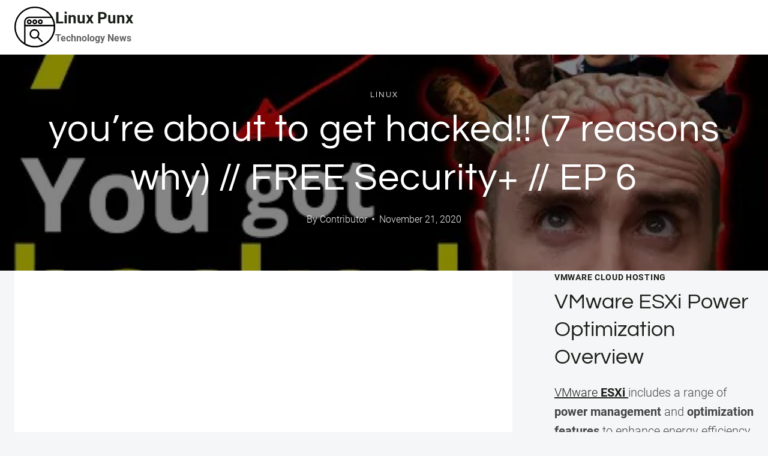

--- FILE ---
content_type: text/html; charset=UTF-8
request_url: https://linuxpunx.com.au/youre-about-to-get-hacked-7-reasons-why-free-security-ep-6/
body_size: 83772
content:
<!doctype html>
<html lang="en-US" class="no-js" itemtype="https://schema.org/Blog" itemscope>
<head>
<meta charset="UTF-8">
<meta name="viewport" content="width=device-width, initial-scale=1, minimum-scale=1">
<meta name='robots' content='index, follow, max-image-preview:large, max-snippet:-1, max-video-preview:-1' />
<style>img:is([sizes="auto" i], [sizes^="auto," i]) { contain-intrinsic-size: 3000px 1500px }</style>
<!-- This site is optimized with the Yoast SEO plugin v24.7 - https://yoast.com/wordpress/plugins/seo/ -->
<title>you’re about to get hacked!! (7 reasons why) // FREE Security+ // EP 6 - Linux Punx</title>
<link rel="canonical" href="https://linuxpunx.com.au/youre-about-to-get-hacked-7-reasons-why-free-security-ep-6/" />
<meta property="og:locale" content="en_US" />
<meta property="og:type" content="article" />
<meta property="og:title" content="you’re about to get hacked!! (7 reasons why) // FREE Security+ // EP 6 - Linux Punx" />
<meta property="og:description" content="Ready to get Security+ certified?? Get 10% off training and exam vouchers at the CompTIA store:..." />
<meta property="og:url" content="https://linuxpunx.com.au/youre-about-to-get-hacked-7-reasons-why-free-security-ep-6/" />
<meta property="og:site_name" content="Linux Punx" />
<meta property="article:published_time" content="2020-11-21T06:08:54+00:00" />
<meta property="og:image" content="https://linuxpunx.com.au/wp-content/uploads/2020/11/youre-about-to-get-hacked-7-reasons-why-free-security-ep-6.jpg" />
<meta property="og:image:width" content="480" />
<meta property="og:image:height" content="360" />
<meta property="og:image:type" content="image/jpeg" />
<meta name="author" content="Contributor" />
<meta name="twitter:card" content="summary_large_image" />
<script type="application/ld+json" class="yoast-schema-graph">{"@context":"https://schema.org","@graph":[{"@type":"Article","@id":"https://linuxpunx.com.au/youre-about-to-get-hacked-7-reasons-why-free-security-ep-6/#article","isPartOf":{"@id":"https://linuxpunx.com.au/youre-about-to-get-hacked-7-reasons-why-free-security-ep-6/"},"author":{"name":"Contributor","@id":"https://linuxpunx.com.au/#/schema/person/0fc42e268e8c5f42cf3805f467a54216"},"headline":"you’re about to get hacked!! (7 reasons why) // FREE Security+ // EP 6","datePublished":"2020-11-21T06:08:54+00:00","mainEntityOfPage":{"@id":"https://linuxpunx.com.au/youre-about-to-get-hacked-7-reasons-why-free-security-ep-6/"},"wordCount":344,"publisher":{"@id":"https://linuxpunx.com.au/#organization"},"image":{"@id":"https://linuxpunx.com.au/youre-about-to-get-hacked-7-reasons-why-free-security-ep-6/#primaryimage"},"thumbnailUrl":"https://linuxpunx.com.au/wp-content/uploads/2020/11/youre-about-to-get-hacked-7-reasons-why-free-security-ep-6.jpg","articleSection":["Linux"],"inLanguage":"en-US"},{"@type":"WebPage","@id":"https://linuxpunx.com.au/youre-about-to-get-hacked-7-reasons-why-free-security-ep-6/","url":"https://linuxpunx.com.au/youre-about-to-get-hacked-7-reasons-why-free-security-ep-6/","name":"you’re about to get hacked!! (7 reasons why) // FREE Security+ // EP 6 - Linux Punx","isPartOf":{"@id":"https://linuxpunx.com.au/#website"},"primaryImageOfPage":{"@id":"https://linuxpunx.com.au/youre-about-to-get-hacked-7-reasons-why-free-security-ep-6/#primaryimage"},"image":{"@id":"https://linuxpunx.com.au/youre-about-to-get-hacked-7-reasons-why-free-security-ep-6/#primaryimage"},"thumbnailUrl":"https://linuxpunx.com.au/wp-content/uploads/2020/11/youre-about-to-get-hacked-7-reasons-why-free-security-ep-6.jpg","datePublished":"2020-11-21T06:08:54+00:00","breadcrumb":{"@id":"https://linuxpunx.com.au/youre-about-to-get-hacked-7-reasons-why-free-security-ep-6/#breadcrumb"},"inLanguage":"en-US","potentialAction":[{"@type":"ReadAction","target":["https://linuxpunx.com.au/youre-about-to-get-hacked-7-reasons-why-free-security-ep-6/"]}]},{"@type":"ImageObject","inLanguage":"en-US","@id":"https://linuxpunx.com.au/youre-about-to-get-hacked-7-reasons-why-free-security-ep-6/#primaryimage","url":"https://linuxpunx.com.au/wp-content/uploads/2020/11/youre-about-to-get-hacked-7-reasons-why-free-security-ep-6.jpg","contentUrl":"https://linuxpunx.com.au/wp-content/uploads/2020/11/youre-about-to-get-hacked-7-reasons-why-free-security-ep-6.jpg","width":480,"height":360},{"@type":"BreadcrumbList","@id":"https://linuxpunx.com.au/youre-about-to-get-hacked-7-reasons-why-free-security-ep-6/#breadcrumb","itemListElement":[{"@type":"ListItem","position":1,"name":"Home","item":"https://linuxpunx.com.au/"},{"@type":"ListItem","position":2,"name":"you’re about to get hacked!! (7 reasons why) // FREE Security+ // EP 6"}]},{"@type":"WebSite","@id":"https://linuxpunx.com.au/#website","url":"https://linuxpunx.com.au/","name":"Linux Punx","description":"Technology News","publisher":{"@id":"https://linuxpunx.com.au/#organization"},"potentialAction":[{"@type":"SearchAction","target":{"@type":"EntryPoint","urlTemplate":"https://linuxpunx.com.au/?s={search_term_string}"},"query-input":{"@type":"PropertyValueSpecification","valueRequired":true,"valueName":"search_term_string"}}],"inLanguage":"en-US"},{"@type":"Organization","@id":"https://linuxpunx.com.au/#organization","name":"Linux Punx","url":"https://linuxpunx.com.au/","logo":{"@type":"ImageObject","inLanguage":"en-US","@id":"https://linuxpunx.com.au/#/schema/logo/image/","url":"https://linuxpunx.com.au/wp-content/uploads/2024/04/743164.png","contentUrl":"https://linuxpunx.com.au/wp-content/uploads/2024/04/743164.png","width":128,"height":128,"caption":"Linux Punx"},"image":{"@id":"https://linuxpunx.com.au/#/schema/logo/image/"}},{"@type":"Person","@id":"https://linuxpunx.com.au/#/schema/person/0fc42e268e8c5f42cf3805f467a54216","name":"Contributor","sameAs":["https://ubercloud.com.au"],"url":"https://linuxpunx.com.au/author/wiredgorilla-2/"}]}</script>
<!-- / Yoast SEO plugin. -->
<link rel='dns-prefetch' href='//www.googletagmanager.com' />
<link rel="alternate" type="application/rss+xml" title="Linux Punx &raquo; Feed" href="https://linuxpunx.com.au/feed/" />
<link rel="alternate" type="application/rss+xml" title="Linux Punx &raquo; Comments Feed" href="https://linuxpunx.com.au/comments/feed/" />
<script>document.documentElement.classList.remove( 'no-js' );</script>
<!-- <link rel='stylesheet' id='toc-screen-css' href='https://linuxpunx.com.au/wp-content/plugins/table-of-contents-plus/screen.min.css?ver=2411.1' media='all' /> -->
<!-- <link rel='stylesheet' id='kadence-global-css' href='https://linuxpunx.com.au/wp-content/themes/kadence/assets/css/global.min.css?ver=1.2.21' media='all' /> -->
<link rel="stylesheet" type="text/css" href="//linuxpunx.com.au/wp-content/cache/wpfc-minified/qldib9sw/9mjcw.css" media="all"/>
<style id='kadence-global-inline-css'>
/* Kadence Base CSS */
:root{--global-palette1:#1b211a;--global-palette2:#555555;--global-palette3:#1b211a;--global-palette4:#464646;--global-palette5:#646464;--global-palette6:#9c9c9c;--global-palette7:#f5f6f8;--global-palette8:#f5f6f8;--global-palette9:#ffffff;--global-palette9rgb:255, 255, 255;--global-palette-highlight:var(--global-palette1);--global-palette-highlight-alt:var(--global-palette3);--global-palette-highlight-alt2:var(--global-palette9);--global-palette-btn-bg:var(--global-palette1);--global-palette-btn-bg-hover:var(--global-palette6);--global-palette-btn:#ffffff;--global-palette-btn-hover:var(--global-palette9);--global-body-font-family:Roboto, sans-serif;--global-heading-font-family:Questrial, sans-serif;--global-primary-nav-font-family:Montserrat, sans-serif;--global-fallback-font:sans-serif;--global-display-fallback-font:sans-serif;--global-content-width:1600px;--global-content-wide-width:calc(1600px + 230px);--global-content-narrow-width:1200px;--global-content-edge-padding:1.5rem;--global-content-boxed-padding:4rem;--global-calc-content-width:calc(1600px - var(--global-content-edge-padding) - var(--global-content-edge-padding) );--wp--style--global--content-size:var(--global-calc-content-width);}.wp-site-blocks{--global-vw:calc( 100vw - ( 0.5 * var(--scrollbar-offset)));}body{background:var(--global-palette8);}body, input, select, optgroup, textarea{font-style:normal;font-weight:300;font-size:20px;line-height:1.6;font-family:var(--global-body-font-family);color:var(--global-palette4);}.content-bg, body.content-style-unboxed .site{background:var(--global-palette9);}h1,h2,h3,h4,h5,h6{font-family:var(--global-heading-font-family);}h1{font-style:normal;font-weight:500;font-size:63px;line-height:1.3;letter-spacing:1px;color:var(--global-palette3);}h2{font-style:normal;font-weight:normal;font-size:50px;line-height:1.3;color:var(--global-palette3);}h3{font-style:normal;font-weight:normal;font-size:45px;line-height:1.3;color:var(--global-palette3);}h4{font-style:normal;font-weight:normal;font-size:36px;line-height:1.3;color:var(--global-palette3);}h5{font-style:normal;font-weight:normal;font-size:32px;line-height:1.3;color:var(--global-palette3);}h6{font-style:normal;font-weight:normal;font-size:25px;line-height:1.5;color:var(--global-palette3);}@media all and (max-width: 1024px){h1{font-size:52px;}h2{font-size:40px;}h3{font-size:35px;}h4{font-size:32px;}h5{font-size:27px;}h6{font-size:23px;}}@media all and (max-width: 767px){h1{font-size:44px;}h2{font-size:32px;line-height:1.2;}h3{font-size:28px;}h4{font-size:26px;}h5{font-size:24px;}h6{font-size:22px;}}.entry-hero .kadence-breadcrumbs{max-width:1600px;}.site-container, .site-header-row-layout-contained, .site-footer-row-layout-contained, .entry-hero-layout-contained, .comments-area, .alignfull > .wp-block-cover__inner-container, .alignwide > .wp-block-cover__inner-container{max-width:var(--global-content-width);}.content-width-narrow .content-container.site-container, .content-width-narrow .hero-container.site-container{max-width:var(--global-content-narrow-width);}@media all and (min-width: 1830px){.wp-site-blocks .content-container  .alignwide{margin-left:-115px;margin-right:-115px;width:unset;max-width:unset;}}@media all and (min-width: 1460px){.content-width-narrow .wp-site-blocks .content-container .alignwide{margin-left:-130px;margin-right:-130px;width:unset;max-width:unset;}}.content-style-boxed .wp-site-blocks .entry-content .alignwide{margin-left:calc( -1 * var( --global-content-boxed-padding ) );margin-right:calc( -1 * var( --global-content-boxed-padding ) );}.content-area{margin-top:5rem;margin-bottom:5rem;}@media all and (max-width: 1024px){.content-area{margin-top:3rem;margin-bottom:3rem;}}@media all and (max-width: 767px){.content-area{margin-top:2rem;margin-bottom:2rem;}}@media all and (max-width: 1024px){:root{--global-content-boxed-padding:2rem;}}@media all and (max-width: 767px){:root{--global-content-boxed-padding:1.5rem;}}.entry-content-wrap{padding:4rem;}@media all and (max-width: 1024px){.entry-content-wrap{padding:2rem;}}@media all and (max-width: 767px){.entry-content-wrap{padding:1.5rem;}}.entry.single-entry{box-shadow:0px 15px 15px -10px rgba(0,0,0,0.05);}.entry.loop-entry{box-shadow:0px 15px 15px -10px rgba(0,0,0,0);}.loop-entry .entry-content-wrap{padding:2.3rem;}@media all and (max-width: 1024px){.loop-entry .entry-content-wrap{padding:2rem;}}@media all and (max-width: 767px){.loop-entry .entry-content-wrap{padding:1.5rem;}}.primary-sidebar.widget-area .widget{margin-bottom:1.5em;color:var(--global-palette4);}.primary-sidebar.widget-area .widget-title{font-weight:700;font-size:20px;line-height:1.5;color:var(--global-palette3);}button, .button, .wp-block-button__link, input[type="button"], input[type="reset"], input[type="submit"], .fl-button, .elementor-button-wrapper .elementor-button, .wc-block-components-checkout-place-order-button, .wc-block-cart__submit{font-style:normal;font-weight:500;font-size:14px;letter-spacing:1px;font-family:Montserrat, sans-serif;text-transform:uppercase;border-radius:0px;padding:19px 45px 19px 45px;border:1px none currentColor;border-color:var(--global-palette3);box-shadow:0px 0px 0px -7px rgba(0,0,0,0);}.wp-block-button.is-style-outline .wp-block-button__link{padding:19px 45px 19px 45px;}button:hover, button:focus, button:active, .button:hover, .button:focus, .button:active, .wp-block-button__link:hover, .wp-block-button__link:focus, .wp-block-button__link:active, input[type="button"]:hover, input[type="button"]:focus, input[type="button"]:active, input[type="reset"]:hover, input[type="reset"]:focus, input[type="reset"]:active, input[type="submit"]:hover, input[type="submit"]:focus, input[type="submit"]:active, .elementor-button-wrapper .elementor-button:hover, .elementor-button-wrapper .elementor-button:focus, .elementor-button-wrapper .elementor-button:active, .wc-block-cart__submit:hover{border-color:var(--global-palette9);box-shadow:0px 15px 25px -7px rgba(0,0,0,0);}.kb-button.kb-btn-global-outline.kb-btn-global-inherit{padding-top:calc(19px - 2px);padding-right:calc(45px - 2px);padding-bottom:calc(19px - 2px);padding-left:calc(45px - 2px);}@media all and (max-width: 1024px){button, .button, .wp-block-button__link, input[type="button"], input[type="reset"], input[type="submit"], .fl-button, .elementor-button-wrapper .elementor-button, .wc-block-components-checkout-place-order-button, .wc-block-cart__submit{border-color:var(--global-palette3);}}@media all and (max-width: 767px){button, .button, .wp-block-button__link, input[type="button"], input[type="reset"], input[type="submit"], .fl-button, .elementor-button-wrapper .elementor-button, .wc-block-components-checkout-place-order-button, .wc-block-cart__submit{border-color:var(--global-palette3);}}@media all and (min-width: 1025px){.transparent-header .entry-hero .entry-hero-container-inner{padding-top:90px;}}@media all and (max-width: 1024px){.mobile-transparent-header .entry-hero .entry-hero-container-inner{padding-top:90px;}}@media all and (max-width: 767px){.mobile-transparent-header .entry-hero .entry-hero-container-inner{padding-top:90px;}}#kt-scroll-up-reader, #kt-scroll-up{border-radius:0px 0px 0px 0px;bottom:30px;font-size:1.2em;padding:0.4em 0.4em 0.4em 0.4em;}#kt-scroll-up-reader.scroll-up-side-right, #kt-scroll-up.scroll-up-side-right{right:30px;}#kt-scroll-up-reader.scroll-up-side-left, #kt-scroll-up.scroll-up-side-left{left:30px;}.entry-author-style-center{padding-top:var(--global-md-spacing);border-top:1px solid var(--global-gray-500);}.entry-author-style-center .entry-author-avatar, .entry-meta .author-avatar{display:none;}.entry-author-style-normal .entry-author-profile{padding-left:0px;}#comments .comment-meta{margin-left:0px;}.comment-metadata a:not(.comment-edit-link), .comment-body .edit-link:before{display:none;}body.single .entry-related{background:var(--global-palette9);}.wp-site-blocks .entry-related h2.entry-related-title{font-style:normal;font-size:40px;}.wp-site-blocks .post-title h1{font-style:normal;color:var(--global-palette9);}.post-title .entry-taxonomies, .post-title .entry-taxonomies a{font-style:normal;font-weight:normal;font-size:13px;letter-spacing:2px;font-family:Questrial, sans-serif;text-transform:uppercase;color:#eeeeee;}.post-title .entry-taxonomies .category-style-pill a{background:#eeeeee;}.post-title .entry-meta{color:#eeeeee;}.post-title .entry-meta a:hover{color:var(--global-palette8);}.post-title .kadence-breadcrumbs{color:var(--global-palette9);}.post-title .kadence-breadcrumbs a:hover{color:var(--global-palette9);}.post-hero-section .entry-hero-container-inner{background:rgba(0,0,0,0.45);}.entry-hero.post-hero-section .entry-header{min-height:360px;}.post-hero-section .hero-section-overlay{background:rgba(0,0,0,0.48);}@media all and (max-width: 1024px){.entry-hero.post-hero-section .entry-header{min-height:300px;}}@media all and (max-width: 767px){.entry-hero.post-hero-section .entry-header{min-height:320px;}}.loop-entry.type-post h2.entry-title{font-style:normal;font-size:30px;color:var(--global-palette4);}.loop-entry.type-post .entry-taxonomies{font-style:normal;font-weight:normal;font-size:13px;letter-spacing:2px;font-family:Questrial, sans-serif;text-transform:uppercase;}.loop-entry.type-post .entry-taxonomies, .loop-entry.type-post .entry-taxonomies a{color:var(--global-palette6);}.loop-entry.type-post .entry-taxonomies .category-style-pill a{background:var(--global-palette6);}.loop-entry.type-post .entry-meta{font-style:normal;font-weight:normal;font-family:Questrial, sans-serif;}
/* Kadence Header CSS */
@media all and (max-width: 1024px){.mobile-transparent-header #masthead{position:absolute;left:0px;right:0px;z-index:100;}.kadence-scrollbar-fixer.mobile-transparent-header #masthead{right:var(--scrollbar-offset,0);}.mobile-transparent-header #masthead, .mobile-transparent-header .site-top-header-wrap .site-header-row-container-inner, .mobile-transparent-header .site-main-header-wrap .site-header-row-container-inner, .mobile-transparent-header .site-bottom-header-wrap .site-header-row-container-inner{background:transparent;}.site-header-row-tablet-layout-fullwidth, .site-header-row-tablet-layout-standard{padding:0px;}}@media all and (min-width: 1025px){.transparent-header #masthead{position:absolute;left:0px;right:0px;z-index:100;}.transparent-header.kadence-scrollbar-fixer #masthead{right:var(--scrollbar-offset,0);}.transparent-header #masthead, .transparent-header .site-top-header-wrap .site-header-row-container-inner, .transparent-header .site-main-header-wrap .site-header-row-container-inner, .transparent-header .site-bottom-header-wrap .site-header-row-container-inner{background:transparent;}}.site-branding a.brand img{max-width:68px;}.site-branding a.brand img.svg-logo-image{width:68px;}.site-branding{padding:0px 0px 0px 0px;}.site-branding .site-title{font-weight:700;font-size:26px;line-height:1.2;color:var(--global-palette3);}.site-branding .site-description{font-weight:700;font-size:16px;line-height:1.4;color:var(--global-palette5);}#masthead, #masthead .kadence-sticky-header.item-is-fixed:not(.item-at-start):not(.site-header-row-container):not(.site-main-header-wrap), #masthead .kadence-sticky-header.item-is-fixed:not(.item-at-start) > .site-header-row-container-inner{background:var(--global-palette9);}.site-main-header-wrap .site-header-row-container-inner{background:var(--global-palette9);border-bottom:1px solid var(--global-palette8);}.site-main-header-inner-wrap{min-height:90px;}.transparent-header #masthead .site-main-header-wrap .site-header-row-container-inner{background:var(--global-palette9);}.header-navigation .header-menu-container ul ul.sub-menu, .header-navigation .header-menu-container ul ul.submenu{background:var(--global-palette3);box-shadow:0px 2px 13px 0px rgba(0,0,0,0.1);}.header-navigation .header-menu-container ul ul li.menu-item, .header-menu-container ul.menu > li.kadence-menu-mega-enabled > ul > li.menu-item > a{border-bottom:1px solid rgba(255,255,255,0.1);}.header-navigation .header-menu-container ul ul li.menu-item > a{width:200px;padding-top:1em;padding-bottom:1em;color:var(--global-palette8);font-style:normal;font-weight:500;font-size:13px;font-family:Montserrat, sans-serif;}.header-navigation .header-menu-container ul ul li.menu-item > a:hover{color:var(--global-palette9);background:var(--global-palette4);}.header-navigation .header-menu-container ul ul li.menu-item.current-menu-item > a{color:var(--global-palette9);background:var(--global-palette4);}.mobile-toggle-open-container .menu-toggle-open, .mobile-toggle-open-container .menu-toggle-open:focus{color:var(--global-palette3);padding:0.4em 0.6em 0.4em 0.6em;font-size:14px;}.mobile-toggle-open-container .menu-toggle-open.menu-toggle-style-bordered{border:1px solid currentColor;}.mobile-toggle-open-container .menu-toggle-open .menu-toggle-icon{font-size:30px;}.mobile-toggle-open-container .menu-toggle-open:hover, .mobile-toggle-open-container .menu-toggle-open:focus-visible{color:var(--global-palette-highlight);}.mobile-navigation ul li{font-style:normal;font-weight:normal;font-size:21px;line-height:1.1;font-family:Questrial, sans-serif;}.mobile-navigation ul li a{padding-top:1em;padding-bottom:1em;}.mobile-navigation ul li > a, .mobile-navigation ul li.menu-item-has-children > .drawer-nav-drop-wrap{color:var(--global-palette3);}.mobile-navigation ul li > a:hover, .mobile-navigation ul li.menu-item-has-children > .drawer-nav-drop-wrap:hover{color:var(--global-palette1);}.mobile-navigation ul li.current-menu-item > a, .mobile-navigation ul li.current-menu-item.menu-item-has-children > .drawer-nav-drop-wrap{color:var(--global-palette1);}.mobile-navigation ul li.menu-item-has-children .drawer-nav-drop-wrap, .mobile-navigation ul li:not(.menu-item-has-children) a{border-bottom:1px solid var(--global-palette8);}.mobile-navigation:not(.drawer-navigation-parent-toggle-true) ul li.menu-item-has-children .drawer-nav-drop-wrap button{border-left:1px solid var(--global-palette8);}#mobile-drawer .drawer-inner, #mobile-drawer.popup-drawer-layout-fullwidth.popup-drawer-animation-slice .pop-portion-bg, #mobile-drawer.popup-drawer-layout-fullwidth.popup-drawer-animation-slice.pop-animated.show-drawer .drawer-inner{background:var(--global-palette9);}#mobile-drawer .drawer-header .drawer-toggle{padding:0.6em 0.15em 0.6em 0.15em;font-size:24px;}
/* Kadence Footer CSS */
#colophon{background:var(--global-palette7);}.site-top-footer-inner-wrap{padding-top:120px;padding-bottom:20px;grid-column-gap:30px;grid-row-gap:30px;}.site-top-footer-inner-wrap .widget{margin-bottom:30px;}.site-top-footer-inner-wrap .site-footer-section:not(:last-child):after{right:calc(-30px / 2);}@media all and (max-width: 1024px){.site-top-footer-inner-wrap{padding-top:100px;padding-bottom:0px;}}@media all and (max-width: 767px){.site-top-footer-inner-wrap{padding-top:50px;padding-bottom:0px;}}.site-bottom-footer-inner-wrap{padding-top:10px;padding-bottom:100px;grid-column-gap:30px;}.site-bottom-footer-inner-wrap .widget{margin-bottom:30px;}.site-bottom-footer-inner-wrap .site-footer-section:not(:last-child):after{right:calc(-30px / 2);}@media all and (max-width: 767px){.site-bottom-footer-inner-wrap{padding-top:0px;padding-bottom:50px;}}#colophon .footer-html{font-style:normal;font-weight:normal;font-size:15px;font-family:Montserrat, sans-serif;}
/* Kadence Dynamic CSS */
.content-title-style-above .post-hero-section .entry-hero-container-inner{background-image:url('https://linuxpunx.com.au/wp-content/uploads/2020/11/youre-about-to-get-hacked-7-reasons-why-free-security-ep-6.jpg');background-repeat:no-repeat;background-position:center center;background-size:cover;background-attachment:scroll;}
</style>
<!-- <link rel='stylesheet' id='kadence-simplelightbox-css-css' href='https://linuxpunx.com.au/wp-content/themes/kadence/assets/css/simplelightbox.min.css?ver=1.2.21' media='all' /> -->
<link rel="stylesheet" type="text/css" href="//linuxpunx.com.au/wp-content/cache/wpfc-minified/ftcuvoxh/9mjcw.css" media="all"/>
<style id='kadence-blocks-global-variables-inline-css'>
:root {--global-kb-font-size-sm:clamp(0.8rem, 0.73rem + 0.217vw, 0.9rem);--global-kb-font-size-md:clamp(1.1rem, 0.995rem + 0.326vw, 1.25rem);--global-kb-font-size-lg:clamp(1.75rem, 1.576rem + 0.543vw, 2rem);--global-kb-font-size-xl:clamp(2.25rem, 1.728rem + 1.63vw, 3rem);--global-kb-font-size-xxl:clamp(2.5rem, 1.456rem + 3.26vw, 4rem);--global-kb-font-size-xxxl:clamp(2.75rem, 0.489rem + 7.065vw, 6rem);}
</style>
<script src='//linuxpunx.com.au/wp-content/cache/wpfc-minified/m7ppo53p/9mjcw.js' type="text/javascript"></script>
<!-- <script src="https://linuxpunx.com.au/wp-includes/js/jquery/jquery.min.js?ver=3.7.1" id="jquery-core-js"></script> -->
<!-- <script src="https://linuxpunx.com.au/wp-includes/js/jquery/jquery-migrate.min.js?ver=3.4.1" id="jquery-migrate-js"></script> -->
<!-- Google tag (gtag.js) snippet added by Site Kit -->
<!-- Google Analytics snippet added by Site Kit -->
<script src="https://www.googletagmanager.com/gtag/js?id=GT-W6KMRLZQ" id="google_gtagjs-js" async></script>
<script id="google_gtagjs-js-after">
window.dataLayer = window.dataLayer || [];function gtag(){dataLayer.push(arguments);}
gtag("set","linker",{"domains":["linuxpunx.com.au"]});
gtag("js", new Date());
gtag("set", "developer_id.dZTNiMT", true);
gtag("config", "GT-W6KMRLZQ");
</script>
<!-- End Google tag (gtag.js) snippet added by Site Kit -->
<link rel="https://api.w.org/" href="https://linuxpunx.com.au/wp-json/" /><link rel="alternate" title="JSON" type="application/json" href="https://linuxpunx.com.au/wp-json/wp/v2/posts/879" /><link rel="EditURI" type="application/rsd+xml" title="RSD" href="https://linuxpunx.com.au/xmlrpc.php?rsd" />
<meta name="generator" content="WordPress 6.7.2" />
<link rel='shortlink' href='https://linuxpunx.com.au/?p=879' />
<link rel="alternate" title="oEmbed (JSON)" type="application/json+oembed" href="https://linuxpunx.com.au/wp-json/oembed/1.0/embed?url=https%3A%2F%2Flinuxpunx.com.au%2Fyoure-about-to-get-hacked-7-reasons-why-free-security-ep-6%2F" />
<link rel="alternate" title="oEmbed (XML)" type="text/xml+oembed" href="https://linuxpunx.com.au/wp-json/oembed/1.0/embed?url=https%3A%2F%2Flinuxpunx.com.au%2Fyoure-about-to-get-hacked-7-reasons-why-free-security-ep-6%2F&#038;format=xml" />
<meta name="generator" content="Site Kit by Google 1.150.0" /><script src="https://analytics.ahrefs.com/analytics.js" data-key="hTWlrXM/JuyhzMkWSr3MRw" async></script><script>document.createElement( "picture" );if(!window.HTMLPictureElement && document.addEventListener) {window.addEventListener("DOMContentLoaded", function() {var s = document.createElement("script");s.src = "https://linuxpunx.com.au/wp-content/plugins/webp-express/js/picturefill.min.js";document.body.appendChild(s);});}</script><link rel="preload" id="kadence-header-preload" href="https://linuxpunx.com.au/wp-content/themes/kadence/assets/css/header.min.css?ver=1.2.21" as="style">
<link rel="preload" id="kadence-content-preload" href="https://linuxpunx.com.au/wp-content/themes/kadence/assets/css/content.min.css?ver=1.2.21" as="style">
<link rel="preload" id="kadence-sidebar-preload" href="https://linuxpunx.com.au/wp-content/themes/kadence/assets/css/sidebar.min.css?ver=1.2.21" as="style">
<link rel="preload" id="kadence-related-posts-preload" href="https://linuxpunx.com.au/wp-content/themes/kadence/assets/css/related-posts.min.css?ver=1.2.21" as="style">
<link rel="preload" id="kad-splide-preload" href="https://linuxpunx.com.au/wp-content/themes/kadence/assets/css/kadence-splide.min.css?ver=1.2.21" as="style">
<link rel="preload" id="kadence-footer-preload" href="https://linuxpunx.com.au/wp-content/themes/kadence/assets/css/footer.min.css?ver=1.2.21" as="style">
<style type="text/css">.broken_link, a.broken_link {
text-decoration: line-through;
}</style><link rel="preload" href="https://linuxpunx.com.au/wp-content/fonts/montserrat/JTUSjIg1_i6t8kCHKm459Wlhyw.woff2" as="font" type="font/woff2" crossorigin><link rel="preload" href="https://linuxpunx.com.au/wp-content/fonts/questrial/QdVUSTchPBm7nuUeVf70viFl.woff2" as="font" type="font/woff2" crossorigin><link rel="preload" href="https://linuxpunx.com.au/wp-content/fonts/roboto/KFOlCnqEu92Fr1MmSU5fBBc4.woff2" as="font" type="font/woff2" crossorigin><link rel="preload" href="https://linuxpunx.com.au/wp-content/fonts/roboto/KFOmCnqEu92Fr1Mu4mxK.woff2" as="font" type="font/woff2" crossorigin><link rel="preload" href="https://linuxpunx.com.au/wp-content/fonts/roboto/KFOlCnqEu92Fr1MmEU9fBBc4.woff2" as="font" type="font/woff2" crossorigin><link rel="preload" href="https://linuxpunx.com.au/wp-content/fonts/roboto/KFOlCnqEu92Fr1MmWUlfBBc4.woff2" as="font" type="font/woff2" crossorigin><!-- <link rel='stylesheet' id='kadence-fonts-gfonts-css' href='https://linuxpunx.com.au/wp-content/fonts/57300dc298a3f4504f495daba0364c00.css?ver=1.2.21' media='all' /> -->
<link rel="icon" href="https://linuxpunx.com.au/wp-content/uploads/2024/04/743164.png" sizes="32x32" />
<link rel="icon" href="https://linuxpunx.com.au/wp-content/uploads/2024/04/743164.png" sizes="192x192" />
<link rel="apple-touch-icon" href="https://linuxpunx.com.au/wp-content/uploads/2024/04/743164.png" />
<meta name="msapplication-TileImage" content="https://linuxpunx.com.au/wp-content/uploads/2024/04/743164.png" />
</head>
<body data-ocssl='1' class="post-template-default single single-post postid-879 single-format-video wp-custom-logo wp-embed-responsive footer-on-bottom hide-focus-outline link-style-standard has-sidebar content-title-style-above content-width-normal content-style-boxed content-vertical-padding-hide non-transparent-header mobile-non-transparent-header">
<div id="wrapper" class="site wp-site-blocks">
<a class="skip-link screen-reader-text scroll-ignore" href="#main">Skip to content</a>
<!-- <link rel='stylesheet' id='kadence-header-css' href='https://linuxpunx.com.au/wp-content/themes/kadence/assets/css/header.min.css?ver=1.2.21' media='all' /> -->
<header id="masthead" class="site-header" role="banner" itemtype="https://schema.org/WPHeader" itemscope>
<div id="main-header" class="site-header-wrap">
<div class="site-header-inner-wrap">
<div class="site-header-upper-wrap">
<div class="site-header-upper-inner-wrap">
<div class="site-main-header-wrap site-header-row-container site-header-focus-item site-header-row-layout-standard" data-section="kadence_customizer_header_main">
<div class="site-header-row-container-inner">
<div class="site-container">
<div class="site-main-header-inner-wrap site-header-row site-header-row-has-sides site-header-row-no-center">
<div class="site-header-main-section-left site-header-section site-header-section-left">
<div class="site-header-item site-header-focus-item" data-section="title_tagline">
<div class="site-branding branding-layout-standard"><a class="brand has-logo-image" href="https://linuxpunx.com.au/" rel="home"><picture><source srcset="https://linuxpunx.com.au/wp-content/webp-express/webp-images/uploads/2024/04/743164.png.webp" type="image/webp"><img width="128" height="128" src="https://linuxpunx.com.au/wp-content/uploads/2024/04/743164.png" class="custom-logo webpexpress-processed" alt="ubercloud" decoding="async"></picture><div class="site-title-wrap"><p class="site-title">Linux Punx</p><p class="site-description">Technology News</p></div></a></div></div><!-- data-section="title_tagline" -->
</div>
<div class="site-header-main-section-right site-header-section site-header-section-right">
</div>
</div>
</div>
</div>
</div>
</div>
</div>
</div>
</div>
<div id="mobile-header" class="site-mobile-header-wrap">
<div class="site-header-inner-wrap">
<div class="site-header-upper-wrap">
<div class="site-header-upper-inner-wrap">
<div class="site-main-header-wrap site-header-focus-item site-header-row-layout-standard site-header-row-tablet-layout-default site-header-row-mobile-layout-default ">
<div class="site-header-row-container-inner">
<div class="site-container">
<div class="site-main-header-inner-wrap site-header-row site-header-row-has-sides site-header-row-no-center">
<div class="site-header-main-section-left site-header-section site-header-section-left">
<div class="site-header-item site-header-focus-item" data-section="title_tagline">
<div class="site-branding mobile-site-branding branding-layout-standard branding-tablet-layout-inherit branding-mobile-layout-inherit"><a class="brand has-logo-image" href="https://linuxpunx.com.au/" rel="home"><picture><source srcset="https://linuxpunx.com.au/wp-content/webp-express/webp-images/uploads/2024/04/743164.png.webp" type="image/webp"><img width="128" height="128" src="https://linuxpunx.com.au/wp-content/uploads/2024/04/743164.png" class="custom-logo webpexpress-processed" alt="ubercloud" decoding="async"></picture><div class="site-title-wrap"><div class="site-title vs-md-false">Linux Punx</div><div class="site-description vs-sm-false vs-md-false">Technology News</div></div></a></div></div><!-- data-section="title_tagline" -->
</div>
<div class="site-header-main-section-right site-header-section site-header-section-right">
<div class="site-header-item site-header-focus-item site-header-item-navgation-popup-toggle" data-section="kadence_customizer_mobile_trigger">
<div class="mobile-toggle-open-container">
<button id="mobile-toggle" class="menu-toggle-open drawer-toggle menu-toggle-style-default" aria-label="Open menu" data-toggle-target="#mobile-drawer" data-toggle-body-class="showing-popup-drawer-from-right" aria-expanded="false" data-set-focus=".menu-toggle-close"
>
<span class="menu-toggle-icon"><span class="kadence-svg-iconset"><svg aria-hidden="true" class="kadence-svg-icon kadence-menu-svg" fill="currentColor" version="1.1" xmlns="https://www.w3.org/2000/svg" width="24" height="24" viewBox="0 0 24 24"><title>Toggle Menu</title><path d="M3 13h18c0.552 0 1-0.448 1-1s-0.448-1-1-1h-18c-0.552 0-1 0.448-1 1s0.448 1 1 1zM3 7h18c0.552 0 1-0.448 1-1s-0.448-1-1-1h-18c-0.552 0-1 0.448-1 1s0.448 1 1 1zM3 19h18c0.552 0 1-0.448 1-1s-0.448-1-1-1h-18c-0.552 0-1 0.448-1 1s0.448 1 1 1z"></path>
</svg></span></span>
</button>
</div>
</div><!-- data-section="mobile_trigger" -->
</div>
</div>
</div>
</div>
</div>
</div>
</div>
</div>
</div>
</header><!-- #masthead -->
<div id="inner-wrap" class="wrap kt-clear">
<!-- <link rel='stylesheet' id='kadence-content-css' href='https://linuxpunx.com.au/wp-content/themes/kadence/assets/css/content.min.css?ver=1.2.21' media='all' /> -->
<section role="banner" class="entry-hero post-hero-section entry-hero-layout-standard">
<div class="entry-hero-container-inner">
<div class="hero-section-overlay"></div>
<div class="hero-container site-container">
<header class="entry-header post-title title-align-center title-tablet-align-inherit title-mobile-align-inherit">
<div class="entry-taxonomies">
<span class="category-links term-links category-style-normal">
<a href="https://linuxpunx.com.au/category/linux/" rel="tag">Linux</a>			</span>
</div><!-- .entry-taxonomies -->
<h1 class="entry-title">you’re about to get hacked!! (7 reasons why) // FREE Security+ // EP 6</h1><div class="entry-meta entry-meta-divider-dot">
<span class="posted-by"><span class="meta-label">By</span><span class="author vcard"><a class="url fn n" href="https://ubercloud.com.au">Contributor</a></span></span>					<span class="posted-on">
<time class="entry-date published updated" datetime="2020-11-21T06:08:54+00:00">November 21, 2020</time>					</span>
</div><!-- .entry-meta -->
</header><!-- .entry-header -->
</div>
</div>
</section><!-- .entry-hero -->
<div id="primary" class="content-area">
<div class="content-container site-container">
<main id="main" class="site-main" role="main">
<div class="content-wrap">
<article id="post-879" class="entry content-bg single-entry post-879 post type-post status-publish format-video has-post-thumbnail hentry category-linux post_format-post-format-video">
<div class="entry-content-wrap">
<div class="entry-content single-content">
<p><div class="entry-content-asset videofit"><iframe title="you’re about to get hacked!! (7 reasons why) // FREE Security+ // EP 6" width="720" height="405" src="https://www.youtube.com/embed/Q2ErfVPomFQ?feature=oembed" frameborder="0" allow="accelerometer; autoplay; clipboard-write; encrypted-media; gyroscope; picture-in-picture; web-share" referrerpolicy="strict-origin-when-cross-origin" allowfullscreen></iframe></div>
</p>
<p>Ready to get Security+ certified?? Get 10% off training and exam vouchers at the CompTIA store: https://bit.ly/36mSRlw (affiliate)</p>
<p>*Sponsored by CompTIA</p>
<p>🔥🔥Can you name that HACK?: https://bit.ly/namethathack</p>
<p>🔥🔥Learn more about CompTIA Training: https://bit.ly/3fkq6do</p>
<p>Security+ Episode 6<br />&#8212;&#8212;&#8212;&#8212;&#8212;&#8212;&#8212;&#8212;&#8212;&#8212;&#8212;&#8212;&#8212;&#8212;&#8212;&#8212;&#8212; </p>
<p>This is episode 6 of the FREE Security+ course covering the SY0-501 AND SY0-601 exams. This episode covers the reasons why we fall prey to Social Engineering attacks.</p>
<p>0:00 ⏩ Intro<br />1:04 ⏩ Sneakers<br />4:10 ⏩ Name that HACK!<br />4:31 ⏩ Jimmy Kimmel<br />6:04 ⏩ Catch me if you can<br />11:25 ⏩ QUIZ TIME!!<br />12:37 ⏩ Breaking Bad<br />14:31 ⏩ Hackers<br />17:40 ⏩ QUIZ TIME!!</p>
<p>Security+ Playlist: http://bit.ly/secplus_TII<br />👊👊Get EARLY access to the course here: https://bit.ly/thisisitio</p>
<p>FREE Weekend on Pluralsight (IT Training): https://bit.ly/2UBQdmC (affiliate) <br />11/20-22</p>
<p>READY TO TAKE THE SECURITY+ EXAM? Get 10% at the CompTIA store: https://bit.ly/36mSRlw (affiliate)</p>
<p>SECURITY+ RESOURCES<br />&#8212;&#8212;&#8212;&#8212;&#8212;&#8212;&#8212;&#8212;&#8212;&#8212;&#8212;&#8212;&#8212;&#8212;&#8212;&#8212;&#8212; <br />CompTIA Store: https://bit.ly/36mSRlw (affiliate)</p>
<p>FREE CompTIA Security+ course, collaborating with @David Bombal and @Keeping IT Simple (Jeremy Cioara)!!</p>
<p>SUPPORT NETWORKCHUCK<br />&#8212;&#8212;&#8212;&#8212;&#8212;&#8212;&#8212;&#8212;&#8212;&#8212;&#8212;&#8212;&#8212;&#8212;&#8212;&#8212;&#8212; <br />➡️Become a YouTube Member: https://bit.ly/join_networkchuck<br />👊Join thisisIT: https://bit.ly/thisisitio 👊<br />☕OFFICIAL NetworkChuck Coffee: https://NetworkChuck.coffee </p>
<p>NEED HELP?? Join the Discord Server: http://bit.ly/nc-discord</p>
<p>(affiliate links below)</p>
<p>🔥MY CEH STUDY TOOLS🔥</p>
<p>📺Video: ITProTV (https://bit.ly/itprotvnetchuck)<br />📚Book: <br />https://geni.us/UWAZ1i4 (Amazon)<br />http://bit.ly/2FsyqWo (O&#8217;Reilly, 10 day FREE TRIAL)<br />🔬Lab: ITProTV Labs (https://bit.ly/itprotvnetchuck)</p>
<p>FOLLOW ME EVERYWHERE<br />&#8212;&#8212;&#8212;&#8212;&#8212;&#8212;&#8212;&#8212;&#8212;&#8212;&#8212;&#8212;&#8212;&#8212;&#8212;&#8212;&#8212; <br />Instagram: https://www.instagram.com/networkchuck/<br />Twitter: https://twitter.com/networkchuck<br />Facebook: https://www.facebook.com/NetworkChuck/<br />Join the Discord server: http://bit.ly/nc-discord</p>
<p>other FANTASTIC CCNA training resources:<br />FULL CCNA course: http://bit.ly/2BJazQG ( @David Bombal )<br />ITProTV: https://bit.ly/itprotvnetchuck</p>
<p>🔥Learn Python🔥<br />Codecademy: http://bit.ly/2Me22NH</p>
<p>AFFILIATES &amp; REFERRALS<br />&#8212;&#8212;&#8212;&#8212;&#8212;&#8212;&#8212;&#8212;&#8212;&#8212;&#8212;&#8212;&#8212;&#8212;&#8212;&#8212;&#8212;</p>
<p>(GEAR I USE&#8230;STUFF I RECOMMEND)</p>
<p>My network gear: https://geni.us/L6wyIUj</p>
<p>Amazon Affiliate Store: https://www.amazon.com/shop/networkchuck</p>
<p>Buy a Raspberry Pi: https://geni.us/aBeqAL</p>
<p>-typo squatting<br />-prepending<br />-watering hole</p>
<p>#securityplus #socialengineering #ethicalhacking</p>
</div><!-- .entry-content -->
<footer class="entry-footer">
</footer><!-- .entry-footer -->
</div>
</article><!-- #post-879 -->
<nav class="navigation post-navigation" aria-label="Posts">
<h2 class="screen-reader-text">Post navigation</h2>
<div class="nav-links"><div class="nav-previous"><a href="https://linuxpunx.com.au/kali-linux-2020-4-overview-by-offensive-security/" rel="prev"><div class="post-navigation-sub"><small><span class="kadence-svg-iconset svg-baseline"><svg aria-hidden="true" class="kadence-svg-icon kadence-arrow-left-alt-svg" fill="currentColor" version="1.1" xmlns="https://www.w3.org/2000/svg" width="29" height="28" viewBox="0 0 29 28"><title>Previous</title><path d="M28 12.5v3c0 0.281-0.219 0.5-0.5 0.5h-19.5v3.5c0 0.203-0.109 0.375-0.297 0.453s-0.391 0.047-0.547-0.078l-6-5.469c-0.094-0.094-0.156-0.219-0.156-0.359v0c0-0.141 0.063-0.281 0.156-0.375l6-5.531c0.156-0.141 0.359-0.172 0.547-0.094 0.172 0.078 0.297 0.25 0.297 0.453v3.5h19.5c0.281 0 0.5 0.219 0.5 0.5z"></path>
</svg></span>Previous</small></div>Kali Linux 2020.4 overview | By Offensive Security</a></div><div class="nav-next"><a href="https://linuxpunx.com.au/how-to-save-the-output-of-a-command-to-a-file-in-linux-terminal-beginners-tip/" rel="next"><div class="post-navigation-sub"><small>Next<span class="kadence-svg-iconset svg-baseline"><svg aria-hidden="true" class="kadence-svg-icon kadence-arrow-right-alt-svg" fill="currentColor" version="1.1" xmlns="https://www.w3.org/2000/svg" width="27" height="28" viewBox="0 0 27 28"><title>Continue</title><path d="M27 13.953c0 0.141-0.063 0.281-0.156 0.375l-6 5.531c-0.156 0.141-0.359 0.172-0.547 0.094-0.172-0.078-0.297-0.25-0.297-0.453v-3.5h-19.5c-0.281 0-0.5-0.219-0.5-0.5v-3c0-0.281 0.219-0.5 0.5-0.5h19.5v-3.5c0-0.203 0.109-0.375 0.297-0.453s0.391-0.047 0.547 0.078l6 5.469c0.094 0.094 0.156 0.219 0.156 0.359v0z"></path>
</svg></span></small></div>How to Save the Output of a Command to a File in Linux Terminal [Beginner’s Tip]</a></div></div>
</nav><!-- <link rel='stylesheet' id='kadence-related-posts-css' href='https://linuxpunx.com.au/wp-content/themes/kadence/assets/css/related-posts.min.css?ver=1.2.21' media='all' /> -->
<!-- <link rel='stylesheet' id='kad-splide-css' href='https://linuxpunx.com.au/wp-content/themes/kadence/assets/css/kadence-splide.min.css?ver=1.2.21' media='all' /> -->
<div class="entry-related alignfull entry-related-style-wide">
<div class="entry-related-inner content-container site-container">
<div class="entry-related-inner-content alignwide">
<h2 class="entry-related-title">Similar Posts</h2>					<div class="entry-related-carousel kadence-slide-init splide" data-columns-xxl="3" data-columns-xl="3" data-columns-md="3" data-columns-sm="2" data-columns-xs="2" data-columns-ss="1" data-slider-anim-speed="400" data-slider-scroll="1" data-slider-dots="true" data-slider-arrows="true" data-slider-hover-pause="false" data-slider-auto="false" data-slider-speed="7000" data-slider-gutter="40" data-slider-loop="false" data-slider-next-label="Next" data-slider-slide-label="Posts" data-slider-prev-label="Previous">
<div class="splide__track">
<div class="splide__list grid-cols grid-sm-col-2 grid-lg-col-3">
<div class="carousel-item splide__slide">
<article class="entry content-bg loop-entry post-1265 post type-post status-publish format-video has-post-thumbnail hentry category-linux post_format-post-format-video">
<a class="post-thumbnail kadence-thumbnail-ratio-2-3" href="https://linuxpunx.com.au/lubuntu-20-10-overview-welcome-to-the-next-universe/">
<div class="post-thumbnail-inner">
<picture><source srcset="https://linuxpunx.com.au/wp-content/webp-express/webp-images/uploads/2020/12/lubuntu-20-10-overview-welcome-to-the-next-universe.jpg.webp 480w, https://linuxpunx.com.au/wp-content/webp-express/webp-images/uploads/2020/12/lubuntu-20-10-overview-welcome-to-the-next-universe-300x225.jpg.webp 300w" sizes="(max-width: 480px) 100vw, 480px" type="image/webp"><img width="480" height="360" src="https://linuxpunx.com.au/wp-content/uploads/2020/12/lubuntu-20-10-overview-welcome-to-the-next-universe.jpg" class="attachment-medium_large size-medium_large wp-post-image webpexpress-processed" alt="Lubuntu 20.10 overview | Welcome to the Next Universe." decoding="async" fetchpriority="high" srcset="https://linuxpunx.com.au/wp-content/uploads/2020/12/lubuntu-20-10-overview-welcome-to-the-next-universe.jpg 480w, https://linuxpunx.com.au/wp-content/uploads/2020/12/lubuntu-20-10-overview-welcome-to-the-next-universe-300x225.jpg 300w" sizes="(max-width: 480px) 100vw, 480px"></picture>			</div>
</a><!-- .post-thumbnail -->
<div class="entry-content-wrap">
<header class="entry-header">
<div class="entry-taxonomies">
<span class="category-links term-links category-style-normal">
<a href="https://linuxpunx.com.au/category/linux/" rel="tag">Linux</a>			</span>
</div><!-- .entry-taxonomies -->
<h3 class="entry-title"><a href="https://linuxpunx.com.au/lubuntu-20-10-overview-welcome-to-the-next-universe/" rel="bookmark">Lubuntu 20.10 overview | Welcome to the Next Universe.</a></h3></header><!-- .entry-header -->
<div class="entry-summary">
<p>In this video, I am going to show an overview of Lubuntu 20.10 and some of&#8230;</p>
</div><!-- .entry-summary -->
<footer class="entry-footer">
</footer><!-- .entry-footer -->
</div>
</article>
</div><div class="carousel-item splide__slide">
<article class="entry content-bg loop-entry post-3158 post type-post status-publish format-standard has-post-thumbnail hentry category-linux">
<a class="post-thumbnail kadence-thumbnail-ratio-2-3" href="https://linuxpunx.com.au/ams-ix-amsterdam-internet-exchange-point-stackscale/">
<div class="post-thumbnail-inner">
<picture><source srcset="https://linuxpunx.com.au/wp-content/webp-express/webp-images/uploads/2024/01/ams-ix-amsterdam-internet-exchange-point-stackscale-768x533.jpg.webp 768w, https://linuxpunx.com.au/wp-content/webp-express/webp-images/uploads/2024/01/ams-ix-amsterdam-internet-exchange-point-stackscale-300x208.jpg.webp 300w, https://linuxpunx.com.au/wp-content/webp-express/webp-images/uploads/2024/01/ams-ix-amsterdam-internet-exchange-point-stackscale-1024x711.jpg.webp 1024w, https://linuxpunx.com.au/wp-content/webp-express/webp-images/uploads/2024/01/ams-ix-amsterdam-internet-exchange-point-stackscale.jpg.webp 1470w" sizes="(max-width: 768px) 100vw, 768px" type="image/webp"><img width="768" height="533" src="https://linuxpunx.com.au/wp-content/uploads/2024/01/ams-ix-amsterdam-internet-exchange-point-stackscale-768x533.jpg" class="attachment-medium_large size-medium_large wp-post-image webpexpress-processed" alt="AMS-IX: Amsterdam Internet Exchange Point | Stackscale" decoding="async" srcset="https://linuxpunx.com.au/wp-content/uploads/2024/01/ams-ix-amsterdam-internet-exchange-point-stackscale-768x533.jpg 768w, https://linuxpunx.com.au/wp-content/uploads/2024/01/ams-ix-amsterdam-internet-exchange-point-stackscale-300x208.jpg 300w, https://linuxpunx.com.au/wp-content/uploads/2024/01/ams-ix-amsterdam-internet-exchange-point-stackscale-1024x711.jpg 1024w, https://linuxpunx.com.au/wp-content/uploads/2024/01/ams-ix-amsterdam-internet-exchange-point-stackscale.jpg 1470w" sizes="(max-width: 768px) 100vw, 768px"></picture>			</div>
</a><!-- .post-thumbnail -->
<div class="entry-content-wrap">
<header class="entry-header">
<div class="entry-taxonomies">
<span class="category-links term-links category-style-normal">
<a href="https://linuxpunx.com.au/category/linux/" rel="tag">Linux</a>			</span>
</div><!-- .entry-taxonomies -->
<h3 class="entry-title"><a href="https://linuxpunx.com.au/ams-ix-amsterdam-internet-exchange-point-stackscale/" rel="bookmark">AMS-IX: Amsterdam Internet Exchange Point | Stackscale</a></h3></header><!-- .entry-header -->
<div class="entry-summary">
<p>By allowing cookies, you voluntarily agree to the processing of your data. This also includes, for&#8230;</p>
</div><!-- .entry-summary -->
<footer class="entry-footer">
</footer><!-- .entry-footer -->
</div>
</article>
</div><div class="carousel-item splide__slide">
<article class="entry content-bg loop-entry post-2441 post type-post status-publish format-standard has-post-thumbnail hentry category-linux">
<a class="post-thumbnail kadence-thumbnail-ratio-2-3" href="https://linuxpunx.com.au/factorial-of-a-number-in-c-using-recursion-coding-connect/">
<div class="post-thumbnail-inner">
<picture><source srcset="https://linuxpunx.com.au/wp-content/webp-express/webp-images/uploads/2023/08/factorial-of-a-number-in-c-using-recursion-coding-connect.png.webp 643w, https://linuxpunx.com.au/wp-content/webp-express/webp-images/uploads/2023/08/factorial-of-a-number-in-c-using-recursion-coding-connect-300x198.png.webp 300w" sizes="auto, (max-width: 643px) 100vw, 643px" type="image/webp"><img width="643" height="425" src="https://linuxpunx.com.au/wp-content/uploads/2023/08/factorial-of-a-number-in-c-using-recursion-coding-connect.png" class="attachment-medium_large size-medium_large wp-post-image webpexpress-processed" alt="Factorial of a Number in C++ using Recursion - Coding Connect" decoding="async" loading="lazy" srcset="https://linuxpunx.com.au/wp-content/uploads/2023/08/factorial-of-a-number-in-c-using-recursion-coding-connect.png 643w, https://linuxpunx.com.au/wp-content/uploads/2023/08/factorial-of-a-number-in-c-using-recursion-coding-connect-300x198.png 300w" sizes="auto, (max-width: 643px) 100vw, 643px"></picture>			</div>
</a><!-- .post-thumbnail -->
<div class="entry-content-wrap">
<header class="entry-header">
<div class="entry-taxonomies">
<span class="category-links term-links category-style-normal">
<a href="https://linuxpunx.com.au/category/linux/" rel="tag">Linux</a>			</span>
</div><!-- .entry-taxonomies -->
<h3 class="entry-title"><a href="https://linuxpunx.com.au/factorial-of-a-number-in-c-using-recursion-coding-connect/" rel="bookmark">Factorial of a Number in C++ using Recursion &#8211; Coding Connect</a></h3></header><!-- .entry-header -->
<div class="entry-summary">
<p>Before going to the program first let us see what is&nbsp;Factorial of a Number?&nbsp;and&nbsp;what is Recursion?&#8230;</p>
</div><!-- .entry-summary -->
<footer class="entry-footer">
</footer><!-- .entry-footer -->
</div>
</article>
</div><div class="carousel-item splide__slide">
<article class="entry content-bg loop-entry post-3224 post type-post status-publish format-standard has-post-thumbnail hentry category-linux">
<a class="post-thumbnail kadence-thumbnail-ratio-2-3" href="https://linuxpunx.com.au/capex-vs-opex-in-it-projects-stackscale/">
<div class="post-thumbnail-inner">
<picture><source srcset="https://linuxpunx.com.au/wp-content/webp-express/webp-images/uploads/2024/01/capex-vs-opex-in-it-projects-stackscale-768x533.jpg.webp 768w, https://linuxpunx.com.au/wp-content/webp-express/webp-images/uploads/2024/01/capex-vs-opex-in-it-projects-stackscale-300x208.jpg.webp 300w, https://linuxpunx.com.au/wp-content/webp-express/webp-images/uploads/2024/01/capex-vs-opex-in-it-projects-stackscale-1024x711.jpg.webp 1024w, https://linuxpunx.com.au/wp-content/webp-express/webp-images/uploads/2024/01/capex-vs-opex-in-it-projects-stackscale.jpg.webp 1470w" sizes="auto, (max-width: 768px) 100vw, 768px" type="image/webp"><img width="768" height="533" src="https://linuxpunx.com.au/wp-content/uploads/2024/01/capex-vs-opex-in-it-projects-stackscale-768x533.jpg" class="attachment-medium_large size-medium_large wp-post-image webpexpress-processed" alt="CAPEX vs OPEX in IT projects | Stackscale" decoding="async" loading="lazy" srcset="https://linuxpunx.com.au/wp-content/uploads/2024/01/capex-vs-opex-in-it-projects-stackscale-768x533.jpg 768w, https://linuxpunx.com.au/wp-content/uploads/2024/01/capex-vs-opex-in-it-projects-stackscale-300x208.jpg 300w, https://linuxpunx.com.au/wp-content/uploads/2024/01/capex-vs-opex-in-it-projects-stackscale-1024x711.jpg 1024w, https://linuxpunx.com.au/wp-content/uploads/2024/01/capex-vs-opex-in-it-projects-stackscale.jpg 1470w" sizes="auto, (max-width: 768px) 100vw, 768px"></picture>			</div>
</a><!-- .post-thumbnail -->
<div class="entry-content-wrap">
<header class="entry-header">
<div class="entry-taxonomies">
<span class="category-links term-links category-style-normal">
<a href="https://linuxpunx.com.au/category/linux/" rel="tag">Linux</a>			</span>
</div><!-- .entry-taxonomies -->
<h3 class="entry-title"><a href="https://linuxpunx.com.au/capex-vs-opex-in-it-projects-stackscale/" rel="bookmark">CAPEX vs OPEX in IT projects | Stackscale</a></h3></header><!-- .entry-header -->
<div class="entry-summary">
<p>By allowing cookies, you voluntarily agree to the processing of your data. This also includes, for&#8230;</p>
</div><!-- .entry-summary -->
<footer class="entry-footer">
</footer><!-- .entry-footer -->
</div>
</article>
</div><div class="carousel-item splide__slide">
<article class="entry content-bg loop-entry post-1904 post type-post status-publish format-standard has-post-thumbnail hentry category-linux">
<a class="post-thumbnail kadence-thumbnail-ratio-2-3" href="https://linuxpunx.com.au/meet-sysmontask-a-windows-task-manager-lookalike-for-linux/">
<div class="post-thumbnail-inner">
<picture><source srcset="https://linuxpunx.com.au/wp-content/webp-express/webp-images/uploads/2021/03/meet-sysmontask-a-windows-task-manager-lookalike-for-linux-768x537.png.webp 768w, https://linuxpunx.com.au/wp-content/webp-express/webp-images/uploads/2021/03/meet-sysmontask-a-windows-task-manager-lookalike-for-linux-300x210.png.webp 300w, https://linuxpunx.com.au/wp-content/webp-express/webp-images/uploads/2021/03/meet-sysmontask-a-windows-task-manager-lookalike-for-linux.png.webp 800w" sizes="auto, (max-width: 768px) 100vw, 768px" type="image/webp"><img width="768" height="537" src="https://linuxpunx.com.au/wp-content/uploads/2021/03/meet-sysmontask-a-windows-task-manager-lookalike-for-linux-768x537.png" class="attachment-medium_large size-medium_large wp-post-image webpexpress-processed" alt="Meet SysMonTask: A Windows Task Manager Lookalike for Linux" decoding="async" loading="lazy" srcset="https://linuxpunx.com.au/wp-content/uploads/2021/03/meet-sysmontask-a-windows-task-manager-lookalike-for-linux-768x537.png 768w, https://linuxpunx.com.au/wp-content/uploads/2021/03/meet-sysmontask-a-windows-task-manager-lookalike-for-linux-300x210.png 300w, https://linuxpunx.com.au/wp-content/uploads/2021/03/meet-sysmontask-a-windows-task-manager-lookalike-for-linux.png 800w" sizes="auto, (max-width: 768px) 100vw, 768px"></picture>			</div>
</a><!-- .post-thumbnail -->
<div class="entry-content-wrap">
<header class="entry-header">
<div class="entry-taxonomies">
<span class="category-links term-links category-style-normal">
<a href="https://linuxpunx.com.au/category/linux/" rel="tag">Linux</a>			</span>
</div><!-- .entry-taxonomies -->
<h3 class="entry-title"><a href="https://linuxpunx.com.au/meet-sysmontask-a-windows-task-manager-lookalike-for-linux/" rel="bookmark">Meet SysMonTask: A Windows Task Manager Lookalike for Linux</a></h3></header><!-- .entry-header -->
<div class="entry-summary">
<p>Thanks to the desktop environments, almost all Linux distributions come with a task manager application. In&#8230;</p>
</div><!-- .entry-summary -->
<footer class="entry-footer">
</footer><!-- .entry-footer -->
</div>
</article>
</div><div class="carousel-item splide__slide">
<article class="entry content-bg loop-entry post-2093 post type-post status-publish format-standard has-post-thumbnail hentry category-linux">
<a class="post-thumbnail kadence-thumbnail-ratio-2-3" href="https://linuxpunx.com.au/how-to-use-the-ncdu-command/">
<div class="post-thumbnail-inner">
<picture><source srcset="https://linuxpunx.com.au/wp-content/webp-express/webp-images/uploads/2023/06/how-to-use-the-ncdu-command-2-768x512.jpg.webp 768w, https://linuxpunx.com.au/wp-content/webp-express/webp-images/uploads/2023/06/how-to-use-the-ncdu-command-2-300x200.jpg.webp 300w, https://linuxpunx.com.au/wp-content/webp-express/webp-images/uploads/2023/06/how-to-use-the-ncdu-command-2-1024x683.jpg.webp 1024w, https://linuxpunx.com.au/wp-content/webp-express/webp-images/uploads/2023/06/how-to-use-the-ncdu-command-2.jpg.webp 1200w" sizes="auto, (max-width: 768px) 100vw, 768px" type="image/webp"><img width="768" height="512" src="https://linuxpunx.com.au/wp-content/uploads/2023/06/how-to-use-the-ncdu-command-2-768x512.jpg" class="attachment-medium_large size-medium_large wp-post-image webpexpress-processed" alt="How to use the ncdu command" decoding="async" loading="lazy" srcset="https://linuxpunx.com.au/wp-content/uploads/2023/06/how-to-use-the-ncdu-command-2-768x512.jpg 768w, https://linuxpunx.com.au/wp-content/uploads/2023/06/how-to-use-the-ncdu-command-2-300x200.jpg 300w, https://linuxpunx.com.au/wp-content/uploads/2023/06/how-to-use-the-ncdu-command-2-1024x683.jpg 1024w, https://linuxpunx.com.au/wp-content/uploads/2023/06/how-to-use-the-ncdu-command-2.jpg 1200w" sizes="auto, (max-width: 768px) 100vw, 768px"></picture>			</div>
</a><!-- .post-thumbnail -->
<div class="entry-content-wrap">
<header class="entry-header">
<div class="entry-taxonomies">
<span class="category-links term-links category-style-normal">
<a href="https://linuxpunx.com.au/category/linux/" rel="tag">Linux</a>			</span>
</div><!-- .entry-taxonomies -->
<h3 class="entry-title"><a href="https://linuxpunx.com.au/how-to-use-the-ncdu-command/" rel="bookmark">How to use the ncdu command</a></h3></header><!-- .entry-header -->
<div class="entry-summary">
<p>InfoWorld | Apr 18, 2023 In this Linux tip, we’re going to look at the ncdu&#8230;</p>
</div><!-- .entry-summary -->
<footer class="entry-footer">
</footer><!-- .entry-footer -->
</div>
</article>
</div>							</div>
</div>
</div>
</div>
</div>
</div><!-- .entry-author -->
</div>
</main><!-- #main -->
<!-- <link rel='stylesheet' id='kadence-sidebar-css' href='https://linuxpunx.com.au/wp-content/themes/kadence/assets/css/sidebar.min.css?ver=1.2.21' media='all' /> -->
<aside id="secondary" role="complementary" class="primary-sidebar widget-area sidebar-slug-sidebar-primary sidebar-link-style-normal">
<div class="sidebar-inner-wrap">
<section id="text-22" class="widget widget_text">			<div class="textwidget"><header class="entry-header">
<div class="entry-taxonomies"><span class="category-links term-links category-style-normal"> <a href="https://vmwarecloud.com.au/" rel="tag">VMWare Cloud Hosting</a> </span></div>
<h4 class="entry-title"><a href="https://vmwarecloud.com.au/vmware-cloud-hosting/vmware-esxi-power-optimization-overview/" rel="bookmark">VMware ESXi Power Optimization Overview</a></h4>
</header>
<div class="entry-summary">
<p data-start="51" data-end="432"><a href="https://fastdot.com/cloud-vps-hosting/" target="_blank" rel="noopener">VMware <strong data-start="58" data-end="66">ESXi</strong> </a>includes a range of <strong data-start="87" data-end="107">power management</strong> and <strong data-start="112" data-end="137">optimization features</strong> to enhance energy efficiency, reduce operational costs, and balance performance with power consumption.</p>
</div>
</div>
</section><section id="text-23" class="widget widget_text">			<div class="textwidget"><header class="entry-header">
<h4 class="entry-title"><a href="https://massive.news/how-to-build-a-website-with-wordpress-and-what-are-the-best-plugins-to-use/" rel="bookmark">How to build a website with WordPress and what are the best plugins to use</a></h4>
</header>
<div class="entry-summary">
<p><a href="https://fastdot.com/" target="_blank" rel="noopener">Building a website with WordPress</a> is an excellent choice due to its versatility, ease of use, and a vast array of plugins that enhance functionality. Here’s a comprehensive guide to building a <a href="https://fastdot.com.au/australian-web-hosting/wordpress-hosting/" target="_blank" rel="noopener">WordPress website</a>, along with recommendations for <a href="https://fastdot.digital/web-design-and-development/" target="_blank" rel="noopener">web design</a>.</p>
</div>
</div>
</section><section id="text-4" class="widget widget_text">			<div class="textwidget"><h2 class="widget-title"><a class="rsswidget rss-widget-title" href="https://wiredgorilla.com/">WiredGorilla</a></h2>
<p><a class="rsswidget" href="https://wiredgorilla.com/mira-murati-along-with-two-other-key-people-leaves-openai/">Mira Murati, along with two other key people, leaves OpenAI</a></p>
<div class="rssSummary">Mira Murati, along with two other key people, leaves OpenAI OpenAI’s CTO, Mira Murati, just left the company. She’s been one of the key people involved in getting ChatGPT, GPT-4, DALL-E and more out to the world. According to Mira’s note to the OpenAI team, she’s stepping away to “create time and space to do</div>
<p><a class="rsswidget" href="https://wiredgorilla.com/bridging-the-gap-the-first-enterprise-grade-linux-solution-for-the-cloud-to-edge-continuum/">Bridging the Gap: The First Enterprise-Grade Linux Solution for the Cloud-to-Edge Continuum</a></p>
<div class="rssSummary">The Growing Demand for Specialized Linux Solutions As the Linux market is set to soar to nearly USD 100 billion by 2032,1 businesses are facing mounting challenges in managing increasingly complex workloads spanning from the cloud to the edge. Traditional Linux distributions are not built to meet the specific demands of these modern use cases, creating</div>
</div>
</section><section id="text-14" class="widget widget_text">			<div class="textwidget"><p><a href="https://wpmassive.com/" target="_blank" rel="noopener">WordPress Web Sites</a></p>
</div>
</section><section id="text-13" class="widget widget_text">			<div class="textwidget"><h2 class="widget-title"><a class="rsswidget rss-widget-title" href="https://fastdot.com.au/">Australian Web Hosting</a></h2>
<p><a class="rsswidget" href="https://fastdot.com.au/tutorials/wordpress-tutorials/which-wordpress-widgets-should-you-absolutely-know-about/">Which WordPress Widgets Should You Absolutely Know About?</a></p>
<div class="rssSummary">WordPress widgets are small blocks of content that can be added to your website’s sidebars, footers, or other widget-ready areas. They allow you to add various features and functionalities to your website without having to know coding or editing your website’s theme. These widgets are an essential aspect of WordPress, and knowing how to use&#8230; […]</div>
<ul>
<li><a class="rsswidget" href="https://fastdot.com.au/tutorials/wordpress-tutorials/15-essential-wordpress-plugins-for-every-site/">15 Essential WordPress Plugins For Every Site</a>
<div class="rssSummary">WordPress is the most widely used content management system (CMS) in the world, powering over 40% of all websites. One of the key reasons for its popularity is its vast selection of plugins. WordPress plugins are pieces of software that can be added to your site to enhance its functionality, design, and performance. Plugins are&#8230; […]</div>
</li>
</ul>
</div>
</section><section id="text-5" class="widget widget_text">			<div class="textwidget"><h2 class="widget-title"><a class="rsswidget rss-widget-title" href="https://2threads.com/">Business Hosting</a></h2>
<p><a class="rsswidget" href="https://2threads.com/web-design-and-coding/what-makes-fastdot-com-such-a-great-wordpress-hosting-provider/">What makes Fastdot.com such a great WordPress hosting provider</a></p>
<div class="rssSummary">If you are in search of a dependable and high-performance WordPress hosting provider, Fastdot.com is the&#8230; The post What makes Fastdot.com such a great WordPress hosting provider appeared first on 2threads.</div>
</div>
</section><section id="text-8" class="widget widget_text">			<div class="textwidget"><h2 class="widget-title"><a class="rsswidget rss-widget-title" href="https://vmme.org/">VMME</a></h2>
<p><a class="rsswidget" href="https://vmme.org/achieving-advanced-dom-manipulation-with-jquery-chaining-methods/">Achieving Advanced DOM Manipulation with jQuery Chaining Methods</a></p>
<div class="rssSummary">JQuery chaining methods allows you to handle multiple element properties efficiently instead of writing each one on a separate line and here is the solution. Pre-requisites: jQuery provides one of&#8230; The post Achieving Advanced DOM Manipulation with jQuery Chaining Methods appeared first on VM and Cloud Hosting.</div>
</div>
</section><section id="text-7" class="widget widget_text">			<div class="textwidget"><h2 class="widget-title"><a class="rsswidget rss-widget-title" href="https://codingheros.com/">Coding Heros</a></h2>
<p><a class="rsswidget" href="https://codingheros.com/code-heros/youtube-11/">– YouTube</a></p>
<div class="rssSummary">Subscribe for More: https://www.youtube.com/@wtwb?sub_confirmation=1 Tired of slow website loading times? Your images could be the culprit!&#8230; The post – YouTube appeared first on CODINGHEROS.COM.</div>
</div>
</section><section id="text-6" class="widget widget_text">			<div class="textwidget"><h2 class="widget-title"><a class="rsswidget rss-widget-title" href="https://australianalumni.org/">Australianalumni</a></h2>
<p><a class="rsswidget" href="https://australianalumni.org/2024/05/05/4-tools-to-share-large-files-over-the-internet-securely/">4 Tools to Share Large Files Over the Internet Securely</a></p>
<div class="rssSummary">We have various privacy tools to enhance our web browsing. All those tools available, open-source or&#8230;</div>
</div>
</section><section id="text-21" class="widget widget_text">			<div class="textwidget"><header class="entry-header">
<div class="entry-taxonomies"><span class="category-links term-links category-style-normal"> <a href="https://webhaus-webdesign.com/category/webdesign/" rel="tag">Website Design</a> </span></div>
<h2 class="entry-title"><a href="https://webhaus-webdesign.com/2025/01/07/how-to-build-a-website-with-wordpress-and-what-are-the-best-plugins-to-use/" rel="bookmark">How to build a website with WordPress and what are the best plugins to use</a></h2>
</header>
<div class="entry-summary">
<p>Building a <a href="https://fastdot.com/wordpress-hosting/" target="_blank" rel="noopener">Website with WordPress</a> is an excellent choice due to its versatility, ease of use, and a vast array of plugins. The future of <a href="https://fastdot.com.au" target="_blank" rel="noopener">WordPress hosting</a> looks promising as it continues to evolve and adapt to emerging technologies and trends.</p>
</div>
</div>
</section><section id="text-3" class="widget widget_text">			<div class="textwidget"><h2 class="widget-title"><a class="rsswidget rss-widget-title" href="https://linuxpunx.com/">News@LXPX</a></h2>
<p><a class="rsswidget" href="https://linuxpunx.com/2024/08/30/unlock-the-full-potential-of-your-wordpress-hosting-webinar-on-acceleratewp-imunify360/">Unlock the Full Potential of Your WordPress Hosting: Webinar on AccelerateWP + Imunify360</a></p>
<div class="rssSummary">In the competitive landscape of WordPress hosting, delivering fast, secure, and reliable services is crucial. But&#8230; The post Unlock the Full Potential of Your WordPress Hosting: Webinar on AccelerateWP + Imunify360 appeared first on LinuxPunx.</div>
<p><a class="rsswidget" href="https://linuxpunx.com/2024/08/30/data-ethics-and-society-the-human-impact-of-data-collection-nandbox-native-app-builder/">Data Ethics and Society: The Human Impact of Data Collection – nandbox Native App Builder</a></p>
<div class="rssSummary">Everything from global policy choices to targeted marketing is powered by data in today’s society. But&#8230; The post Data Ethics and Society: The Human Impact of Data Collection – nandbox Native App Builder appeared first on LinuxPunx.</div>
</div>
</section>	</div>
</aside><!-- #secondary -->
</div>
</div><!-- #primary -->
	</div><!-- #inner-wrap -->
<!-- <link rel='stylesheet' id='kadence-footer-css' href='https://linuxpunx.com.au/wp-content/themes/kadence/assets/css/footer.min.css?ver=1.2.21' media='all' /> -->
<link rel="stylesheet" type="text/css" href="//linuxpunx.com.au/wp-content/cache/wpfc-minified/l0xxojt4/9mjcx.css" media="all"/>
<footer id="colophon" class="site-footer" role="contentinfo">
<div class="site-footer-wrap">
<div class="site-top-footer-wrap site-footer-row-container site-footer-focus-item site-footer-row-layout-standard site-footer-row-tablet-layout-default site-footer-row-mobile-layout-default" data-section="kadence_customizer_footer_top">
<div class="site-footer-row-container-inner">
<div class="site-container">
<div class="site-top-footer-inner-wrap site-footer-row site-footer-row-columns-3 site-footer-row-column-layout-equal site-footer-row-tablet-column-layout-default site-footer-row-mobile-column-layout-row ft-ro-dir-row ft-ro-collapse-normal ft-ro-t-dir-default ft-ro-m-dir-default ft-ro-lstyle-plain">
<div class="site-footer-top-section-1 site-footer-section footer-section-inner-items-1">
<div class="footer-widget-area widget-area site-footer-focus-item footer-widget2 content-align-default content-tablet-align-default content-mobile-align-default content-valign-default content-tablet-valign-default content-mobile-valign-default" data-section="sidebar-widgets-footer2">
<div class="footer-widget-area-inner site-info-inner">
<section id="text-11" class="widget widget_text">			<div class="textwidget"><h2 class="widget-title"><a class="rsswidget rss-widget-title" href="https://fastdot.digital/">Design</a></h2>
<p><a class="rsswidget" href="https://fastdot.digital/what-is-the-difference-between-seo-and-sem/">What is the difference between SEO and SEM</a></p>
<div class="rssSummary">What is the difference between SEO and SEM In the realm of digital marketing, the terminology of SEO and SEM is often used interchangeably, yet they represent two distinct strategies each with its unique advantages and constraints. SEO, or search engine optimization, is dedicated to enhancing the visibility of your website in organic search results&#8230;. […]</div>
</div>
</section><section id="text-20" class="widget widget_text">			<div class="textwidget"><header class="entry-header">
<div class="entry-taxonomies"><span class="category-links term-links category-style-normal"> <a href="https://vmcloud.com.au/" rel="tag">VMware Cloud Hosting</a> </span></div>
<p class="entry-title"><a href="https://vmcloud.com.au/vmware-cloud-hosting/how-to-automate-a-multilingual-site-in-wordpress-with-ai-wpml-and-polylang/" rel="bookmark">How to automate a multilingual site in WordPress with AI, WPML and Polylang</a></p>
</header>
<div class="entry-summary">
<p>Reaching a global audience is essential to expanding your website’s reach and influence. One of the most effective ways to do this is to create a multilingual WordPress site</p>
</div>
</div>
</section><section id="text-15" class="widget widget_text">			<div class="textwidget"><h2 class="widget-title"><a href="https://whowillcare.net/">Magento eCommerce</a></h2>
<p><a href="https://whowillcare.net/2025/01/05/the-most-important-stages-and-plugins-for-wordpress-website-development/" target="_blank" rel="noopener">The Most Important Stages and Plugins for WordPress Website Development</a></p>
<p>The Most Important Stages and Plugins for WordPress Website Development Developing a WordPress website</p>
</div>
</section>	</div>
</div><!-- .footer-widget2 -->
</div>
<div class="site-footer-top-section-2 site-footer-section footer-section-inner-items-1">
<div class="footer-widget-area widget-area site-footer-focus-item footer-widget1 content-align-default content-tablet-align-default content-mobile-align-default content-valign-default content-tablet-valign-default content-mobile-valign-default" data-section="sidebar-widgets-footer1">
<div class="footer-widget-area-inner site-info-inner">
<section id="text-17" class="widget widget_text">			<div class="textwidget"><header class="entry-header">
<div class="entry-taxonomies"><span class="category-links term-links category-style-normal"> <a href="https://ubercloud.com.au/blog/category/cloud-virtualization/" rel="tag">Cloud Virtualization</a> </span></div>
<p class="entry-title"><a href="https://ubercloud.com.au/blog/how-to-build-a-website-with-wordpress-and-what-are-the-best-plugins-to-use/" rel="bookmark">How to build a website with WordPress and what are the best plugins to use</a></p>
</header>
<div class="entry-summary">
<p>How to build a website with WordPress and what are the best plugins to use</p>
</div>
</div>
</section><section id="text-10" class="widget widget_text">			<div class="textwidget"><h2 class="widget-title"><a class="rsswidget rss-widget-title" href="https://fastdomains.com.au/">Fast Domains</a></h2>
<p><a class="rsswidget" href="https://fastdomains.com.au/2024/05/02/how-to-upgrade-from-ubuntu-22-04-lts-to-ubuntu-24-04-lts/">How to Upgrade from Ubuntu 22.04 LTS to Ubuntu 24.04 LTS</a></p>
<div class="rssSummary">The stable version of Ubuntu 24.04 LTS (code-named Noble Numbat) is released on April 25th 2024, if you are curious to know what is in it, you can now upgrade to the version of it&#8230; The post How to Upgrade from Ubuntu 22.04 LTS to Ubuntu 24.04 LTS appeared first on FAST DOMAINS.</div>
</div>
</section>	</div>
</div><!-- .footer-widget1 -->
</div>
<div class="site-footer-top-section-3 site-footer-section footer-section-inner-items-1">
<div class="footer-widget-area widget-area site-footer-focus-item footer-widget3 content-align-default content-tablet-align-default content-mobile-align-default content-valign-default content-tablet-valign-default content-mobile-valign-default" data-section="sidebar-widgets-footer3">
<div class="footer-widget-area-inner site-info-inner">
<section id="text-9" class="widget widget_text">			<div class="textwidget"><h2 class="widget-title"><a class="rsswidget rss-widget-title" href="https://cloudcluster.com.au/">Cloud Cluster</a></h2>
<p><a class="rsswidget" href="https://cloudcluster.com.au/2024/04/25/learning-drupal-with-the-help-of-an-ai-tutor/">Learning Drupal with the Help of an AI Tutor</a></p>
<div class="rssSummary">TL;DR:: Use this prompt and the text from a Drupalize.Me tutorial to experiment with using generative&#8230; The post Learning Drupal with the Help of an AI Tutor appeared first on CLOUD CLUSTER.</div>
</div>
</section><section id="text-18" class="widget widget_text">			<div class="textwidget"><header class="entry-header">
<div class="entry-taxonomies"><span class="category-links term-links category-style-normal"> <a href="https://stoc.com.au/category/wordpress-web-design-tutorials/" rel="tag">WordPress Web Design Tutorials</a> </span></div>
<p class="entry-title"><a href="https://stoc.com.au/2025/02/16/generative-ai-is-already-being-used-in-journalism-heres-how-people-feel-about-it/" rel="bookmark">Generative AI is already being used in journalism – here’s how people feel about it</a></p>
</header>
<div class="entry-summary">
<p>Generative artificial intelligence (AI) has taken off at lightning speed in the past couple of years</p>
</div>
</div>
</section><section id="text-16" class="widget widget_text">			<div class="textwidget"><header class="entry-header">
<p class="entry-title"><a href="https://o-rex.com/the-future-of-ai-in-retail-smarter-merchandising-better-cx/" rel="bookmark">The Future of AI in Retail: Smarter Merchandising, Better CX</a></p>
<div class="entry-meta entry-meta-divider-dot"><span class="posted-by"><span class="meta-label">By</span><span class="author vcard"><a class="url fn n" href="https://o-rex.com">Dino Design</a></span></span> <span class="posted-on"> <time class="entry-date published updated" datetime="2025-02-18T13:00:36+00:00">February 18, 2025</time> </span></div>
</header>
<div class="entry-summary">
<p>Artificial intelligence (AI) is driving more innovation in e-commerce, turning what was once an intriguing concept into…</p>
</div>
</div>
</section>	</div>
</div><!-- .footer-widget3 -->
</div>
</div>
</div>
</div>
</div>
<div class="site-bottom-footer-wrap site-footer-row-container site-footer-focus-item site-footer-row-layout-standard site-footer-row-tablet-layout-default site-footer-row-mobile-layout-default" data-section="kadence_customizer_footer_bottom">
<div class="site-footer-row-container-inner">
<div class="site-container">
<div class="site-bottom-footer-inner-wrap site-footer-row site-footer-row-columns-1 site-footer-row-column-layout-row site-footer-row-tablet-column-layout-default site-footer-row-mobile-column-layout-row ft-ro-dir-row ft-ro-collapse-normal ft-ro-t-dir-default ft-ro-m-dir-default ft-ro-lstyle-plain">
<div class="site-footer-bottom-section-1 site-footer-section footer-section-inner-items-1">
<div class="footer-widget-area site-info site-footer-focus-item content-align-center content-tablet-align-default content-mobile-align-default content-valign-default content-tablet-valign-default content-mobile-valign-default" data-section="kadence_customizer_footer_html">
<div class="footer-widget-area-inner site-info-inner">
<div class="footer-html inner-link-style-normal"><div class="footer-html-inner"><p>&copy; 2025 Linux Punx</p>
</div></div>	</div>
</div><!-- .site-info -->
</div>
</div>
</div>
</div>
</div>
</div>
</footer><!-- #colophon -->
</div><!-- #wrapper -->
<script>document.documentElement.style.setProperty('--scrollbar-offset', window.innerWidth - document.documentElement.clientWidth + 'px' );</script>
<a id="kt-scroll-up" tabindex="-1" aria-hidden="true" aria-label="Scroll to top" href="#wrapper" class="kadence-scroll-to-top scroll-up-wrap scroll-ignore scroll-up-side-right scroll-up-style-outline vs-lg-true vs-md-true vs-sm-false"><span class="kadence-svg-iconset"><svg aria-hidden="true" class="kadence-svg-icon kadence-arrow-up2-svg" fill="currentColor" version="1.1" xmlns="https://www.w3.org/2000/svg" width="26" height="28" viewBox="0 0 26 28"><title>Scroll to top</title><path d="M25.172 15.172c0 0.531-0.219 1.031-0.578 1.406l-1.172 1.172c-0.375 0.375-0.891 0.594-1.422 0.594s-1.047-0.219-1.406-0.594l-4.594-4.578v11c0 1.125-0.938 1.828-2 1.828h-2c-1.062 0-2-0.703-2-1.828v-11l-4.594 4.578c-0.359 0.375-0.875 0.594-1.406 0.594s-1.047-0.219-1.406-0.594l-1.172-1.172c-0.375-0.375-0.594-0.875-0.594-1.406s0.219-1.047 0.594-1.422l10.172-10.172c0.359-0.375 0.875-0.578 1.406-0.578s1.047 0.203 1.422 0.578l10.172 10.172c0.359 0.375 0.578 0.891 0.578 1.422z"></path>
</svg></span></a><button id="kt-scroll-up-reader" href="#wrapper" aria-label="Scroll to top" class="kadence-scroll-to-top scroll-up-wrap scroll-ignore scroll-up-side-right scroll-up-style-outline vs-lg-true vs-md-true vs-sm-false"><span class="kadence-svg-iconset"><svg aria-hidden="true" class="kadence-svg-icon kadence-arrow-up2-svg" fill="currentColor" version="1.1" xmlns="https://www.w3.org/2000/svg" width="26" height="28" viewBox="0 0 26 28"><title>Scroll to top</title><path d="M25.172 15.172c0 0.531-0.219 1.031-0.578 1.406l-1.172 1.172c-0.375 0.375-0.891 0.594-1.422 0.594s-1.047-0.219-1.406-0.594l-4.594-4.578v11c0 1.125-0.938 1.828-2 1.828h-2c-1.062 0-2-0.703-2-1.828v-11l-4.594 4.578c-0.359 0.375-0.875 0.594-1.406 0.594s-1.047-0.219-1.406-0.594l-1.172-1.172c-0.375-0.375-0.594-0.875-0.594-1.406s0.219-1.047 0.594-1.422l10.172-10.172c0.359-0.375 0.875-0.578 1.406-0.578s1.047 0.203 1.422 0.578l10.172 10.172c0.359 0.375 0.578 0.891 0.578 1.422z"></path>
</svg></span></button>	<div id="mobile-drawer" class="popup-drawer popup-drawer-layout-sidepanel popup-drawer-animation-fade popup-drawer-side-right" data-drawer-target-string="#mobile-drawer"
>
<div class="drawer-overlay" data-drawer-target-string="#mobile-drawer"></div>
<div class="drawer-inner">
<div class="drawer-header">
<button class="menu-toggle-close drawer-toggle" aria-label="Close menu"  data-toggle-target="#mobile-drawer" data-toggle-body-class="showing-popup-drawer-from-right" aria-expanded="false" data-set-focus=".menu-toggle-open"
>
<span class="toggle-close-bar"></span>
<span class="toggle-close-bar"></span>
</button>
</div>
<div class="drawer-content mobile-drawer-content content-align-left content-valign-top">
<div class="site-header-item site-header-focus-item site-header-item-mobile-navigation mobile-navigation-layout-stretch-false" data-section="kadence_customizer_mobile_navigation">
<nav id="mobile-site-navigation" class="mobile-navigation drawer-navigation drawer-navigation-parent-toggle-false" role="navigation" aria-label="Primary Mobile Navigation">
<div class="mobile-menu-container drawer-menu-container">
<ul id="mobile-menu" class="menu has-collapse-sub-nav"><li id="menu-item-341" class="menu-item menu-item-type-post_type menu-item-object-page menu-item-341"><a href="https://linuxpunx.com.au/home/">Home</a></li>
<li id="menu-item-345" class="menu-item menu-item-type-post_type menu-item-object-page menu-item-345"><a href="https://linuxpunx.com.au/about/">About</a></li>
<li id="menu-item-3684" class="menu-item menu-item-type-post_type menu-item-object-page menu-item-3684"><a href="https://linuxpunx.com.au/our-portfolio/">Our Portfolio</a></li>
<li id="menu-item-675" class="menu-item menu-item-type-post_type menu-item-object-page menu-item-675"><a href="https://linuxpunx.com.au/blog/">Blog</a></li>
<li id="menu-item-343" class="menu-item menu-item-type-custom menu-item-object-custom menu-item-has-children menu-item-343"><div class="drawer-nav-drop-wrap"><a href="#">Pages</a><button class="drawer-sub-toggle" data-toggle-duration="10" data-toggle-target="#mobile-menu .menu-item-343 &gt; .sub-menu" aria-expanded="false"><span class="screen-reader-text">Toggle child menu</span><span class="kadence-svg-iconset"><svg aria-hidden="true" class="kadence-svg-icon kadence-arrow-down-svg" fill="currentColor" version="1.1" xmlns="https://www.w3.org/2000/svg" width="24" height="24" viewBox="0 0 24 24"><title>Expand</title><path d="M5.293 9.707l6 6c0.391 0.391 1.024 0.391 1.414 0l6-6c0.391-0.391 0.391-1.024 0-1.414s-1.024-0.391-1.414 0l-5.293 5.293-5.293-5.293c-0.391-0.391-1.024-0.391-1.414 0s-0.391 1.024 0 1.414z"></path>
</svg></span></button></div>
<ul class="sub-menu">
<li id="menu-item-3685" class="menu-item menu-item-type-post_type menu-item-object-page menu-item-3685"><a href="https://linuxpunx.com.au/our-services/">Our Services</a></li>
<li id="menu-item-349" class="menu-item menu-item-type-post_type menu-item-object-page menu-item-349"><a href="https://linuxpunx.com.au/our-clients/">Our Clients</a></li>
<li id="menu-item-348" class="menu-item menu-item-type-post_type menu-item-object-page menu-item-348"><a href="https://linuxpunx.com.au/faq/">FAQ</a></li>
</ul>
</li>
<li id="menu-item-3683" class="menu-item menu-item-type-post_type menu-item-object-page menu-item-3683"><a href="https://linuxpunx.com.au/contact/">Contact</a></li>
</ul>		</div>
</nav><!-- #site-navigation -->
</div><!-- data-section="mobile_navigation" -->
</div>
</div>
</div>
<script id="toc-front-js-extra">
var tocplus = {"visibility_show":"show","visibility_hide":"hide","width":"Auto"};
</script>
<script src="https://linuxpunx.com.au/wp-content/plugins/table-of-contents-plus/front.min.js?ver=2411.1" id="toc-front-js"></script>
<script src="https://linuxpunx.com.au/wp-content/plugins/wplegalpages/admin/js/jquery.cookie.min.js?ver=3.3.6" id="wp-legal-pages-jquery-cookie-js"></script>
<script src="https://linuxpunx.com.au/wp-content/themes/kadence/assets/js/simplelightbox.min.js?ver=1.2.21" id="kadence-simplelightbox-js" async></script>
<script src="https://linuxpunx.com.au/wp-content/themes/kadence/assets/js/lightbox-init.min.js?ver=1.2.21" id="kadence-lightbox-init-js" async></script>
<script id="kadence-navigation-js-extra">
var kadenceConfig = {"screenReader":{"expand":"Child menu","expandOf":"Child menu of","collapse":"Child menu","collapseOf":"Child menu of"},"breakPoints":{"desktop":"1024","tablet":768},"scrollOffset":"0"};
</script>
<script src="https://linuxpunx.com.au/wp-content/themes/kadence/assets/js/navigation.min.js?ver=1.2.21" id="kadence-navigation-js" async></script>
<script src="https://linuxpunx.com.au/wp-content/themes/kadence/assets/js/splide.min.js?ver=1.2.21" id="kad-splide-js" async></script>
<script id="kadence-slide-init-js-extra">
var kadenceSlideConfig = {"of":"of","to":"to","slide":"Slide","next":"Next","prev":"Previous"};
</script>
<script src="https://linuxpunx.com.au/wp-content/themes/kadence/assets/js/splide-init.min.js?ver=1.2.21" id="kadence-slide-init-js" async></script>
</body>
</html><!-- WP Fastest Cache file was created in 0.500 seconds, on April 13, 2025 @ 8:17 pm --><!-- via php -->